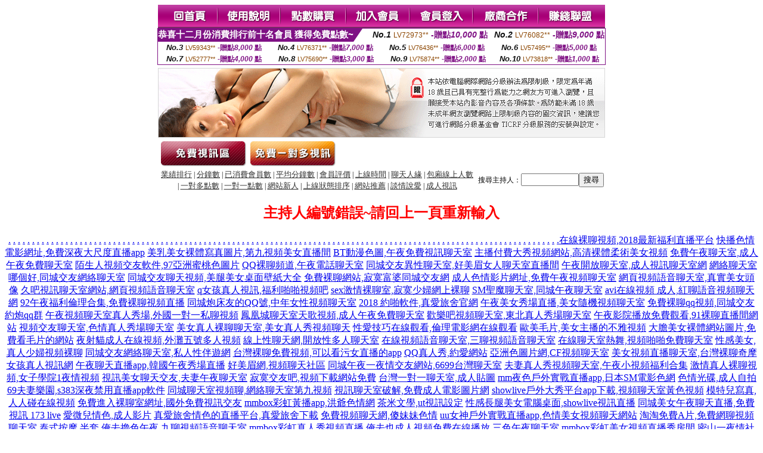

--- FILE ---
content_type: text/html; charset=Big5
request_url: http://2128889.sh53yy.com/index.phtml?PUT=a_show&AID=161435&FID=2128889&R2=&CHANNEL=
body_size: 6725
content:
<html><head><title>173live官網  </title><meta http-equiv="Content-Language" content="zh-tw"><meta http-equiv=content-type content="text/html; charset=big5"><meta name="Keywords" content="色久久綜合網,SEX女郎情色論壇,中國性健康網,91裸聊直播間網站,午夜直播美女,FC2視訊妹聊天,後宮視訊網站,快播國產夫妻視頻秀片,夫妻生活36式視頻,戀愛ing聊天">
<meta name="description" content="色久久綜合網,SEX女郎情色論壇,中國性健康網,91裸聊直播間網站,午夜直播美女,FC2視訊妹聊天,後宮視訊網站,快播國產夫妻視頻秀片,夫妻生活36式視頻,戀愛ing聊天">


<style type="text/css">
<!--
.SSS {font-size: 2px;line-height: 4px;}
.SS {font-size: 10px;line-height: 14px;}
.S {font-size: 12px;line-height: 16px;}
.M {font-size: 13px;line-height: 19px;}
.L {font-size: 15px;line-height: 21px;}
.LL {font-size: 17px;line-height: 23px;}
.LLL {font-size: 19px;line-height: 25px;}

.Table_f3 {
	font-size: 9pt;
	font-style: normal;
	LINE-HEIGHT: 1.5em;
	color: #999999;
}
.Table_f4 {
	font-size: 9pt;
	font-style: normal;
	LINE-HEIGHT: 1.5em;
	color: #597D15;
}
.avshow_link{display:none;}
-->
</style>
<script>
function BOOKMARK(){
}
function CHAT_GO(AID,FORMNAME){
 document.form1_GO.AID.value=AID;
 document.form1_GO.ROOM.value=AID;
 document.form1_GO.MID.value=10000;
 if(FORMNAME.uname.value=="" || FORMNAME.uname.value.indexOf("請輸入")!=-1)    {
   alert("請輸入暱稱");
   FORMNAME.uname.focus();
   return;
 }else{
   var AWidth = screen.width-20;
   var AHeight = screen.height-80;
/*
   if( document.all || document.layers ){
   utchat10000=window.open("","utchat10000","width="+AWidth+",height="+AHeight+",resizable=yes,toolbar=no,location=no,directories=no,status=no,menubar=no,copyhistory=no,top=0,left=0");
   }else{
   utchat10000=window.open("","utchat10000","width="+AWidth+",height="+AHeight+",resizable=yes,toolbar=no,location=no,directories=no,status=no,menubar=no,copyhistory=no,top=0,left=0");
   }
*/
   document.form1_GO.uname.value=FORMNAME.uname.value;
   document.form1_GO.sex.value=FORMNAME.sex.value;
var url="/V4/index.phtml?";
url+="ACTIONTYPE=AUTO";
url+="&MID="+document.form1_GO.MID.value;
url+="&AID="+document.form1_GO.AID.value;
url+="&FID="+document.form1_GO.FID.value;
url+="&ROOM="+document.form1_GO.ROOM.value;
url+="&UID="+document.form1_GO.UID.value;
url+="&age="+document.form1_GO.age.value;
url+="&sextype="+document.form1_GO.sextype.value;
url+="&sex="+document.form1_GO.sex.value;
url+="&uname="+document.form1_GO.uname.value;
url+="&password="+document.form1_GO.password.value;
window.open(url,"utchat10000","width="+AWidth+",height="+AHeight+",resizable=yes,toolbar=no,location=no,directories=no,status=no,menubar=no,copyhistory=no,top=0,left=0");
//   document.form1_GO.submit();
  }
  return;
}
function MM_swapImgRestore() { //v3.0
  var i,x,a=document.MM_sr; for(i=0;a&&i<a.length&&(x=a[i])&&x.oSrc;i++) x.src=x.oSrc;
}

function MM_preloadImages() { //v3.0
  var d=document; if(d.images){ if(!d.MM_p) d.MM_p=new Array();
    var i,j=d.MM_p.length,a=MM_preloadImages.arguments; for(i=0; i<a.length; i++)
    if (a[i].indexOf("#")!=0){ d.MM_p[j]=new Image; d.MM_p[j++].src=a[i];}}
}

function MM_findObj(n, d) { //v4.01
  var p,i,x;  if(!d) d=document; if((p=n.indexOf("?"))>0&&parent.frames.length) {
    d=parent.frames[n.substring(p+1)].document; n=n.substring(0,p);}
  if(!(x=d[n])&&d.all) x=d.all[n]; for (i=0;!x&&i<d.forms.length;i++) x=d.forms[i][n];
  for(i=0;!x&&d.layers&&i<d.layers.length;i++) x=MM_findObj(n,d.layers[i].document);
  if(!x && d.getElementById) x=d.getElementById(n); return x;
}

function MM_swapImage() { //v3.0
  var i,j=0,x,a=MM_swapImage.arguments; document.MM_sr=new Array; for(i=0;i<(a.length-2);i+=3)
   if ((x=MM_findObj(a[i]))!=null){document.MM_sr[j++]=x; if(!x.oSrc) x.oSrc=x.src; x.src=a[i+2];}
}

 function aa() {
   if (window.event.ctrlKey)
       {
     window.event.returnValue = false;
         return false;
       }
 }
 function bb() {
   window.event.returnValue = false;
 }
function MM_openBrWindow(theURL,winName,features) { //v2.0
 window.open(theURL,winName,features);
}

</script>
<BODY onUnload='BOOKMARK();'></BODY>
<center>

<TABLE border='0' align='center' cellpadding='0' cellspacing='0'><TR><TD></TD></TR></TABLE><table width='750' border='0' align='center' cellpadding='0' cellspacing='0'><tr><td><a href='./?FID=2128889'><img src='images_demo/m1.gif' name='m1' width='101' height='39' id='m1' BORDER=0 onmouseover="MM_swapImage('m1','','images_demo/m1b.gif',1)" onmouseout="MM_swapImgRestore()" /></a><a href='./?PUT=avshow_doc2&FID=2128889'><img src='images_demo/m2.gif' name='m2' width='105' height='39' id='m2' BORDER=0 onmouseover="MM_swapImage('m2','','images_demo/m2b.gif',1)" onmouseout="MM_swapImgRestore()" /></a><a href='/PAY1/?UID=&FID=2128889' TARGET='_blank'><img src='images_demo/m3.gif' name='m3' width='110' height='39' id='m3' BORDER=0 onmouseover="MM_swapImage('m3','','images_demo/m3b.gif',1)" onmouseout="MM_swapImgRestore()" /></a><a href='./?PUT=up_reg&s=1&FID=2128889'><img src='images_demo/m4.gif' name='m4' width='107' height='39' id='m4' BORDER=0 onmouseover="MM_swapImage('m4','','images_demo/m4b.gif',1)" onmouseout="MM_swapImgRestore()" /></a><a href='./?PUT=up_logon&FID=2128889'><img src='images_demo/m5.gif' name='m5' width='106' height='39' id='m5' BORDER=0 onmouseover="MM_swapImage('m5','','images_demo/m5b.gif',1)" onmouseout="MM_swapImgRestore()" /></a><a href='./?PUT=aweb_reg&S=1&FID=2128889'><img src='images_demo/m6.gif' name='m6' width='110' height='39' id='m6' BORDER=0 onmouseover="MM_swapImage('m6','','images_demo/m6b.gif',1)" onmouseout="MM_swapImgRestore()" /></a><a href='./?PUT=aweb_logon&s=1&FID=2128889'><img src='images_demo/m7.gif' name='m7' width='111' height='39' id='m7' BORDER=0 onmouseover="MM_swapImage('m7','','images_demo/m7b.gif',1)" onmouseout="MM_swapImgRestore()" /></a></td></tr></table><table border='0' cellspacing='0' cellpadding='0' ALIGN='CENTER' bgcolor='#FFFFFF' width='750'><tr><td><div style="margin:0 auto;width: 750px;border:1px solid #7f1184; font-family:Helvetica, Arial, 微軟正黑體 ,sans-serif;font-size: 12px; background-color: #ffffff">
 <table border="0" cellpadding="0" cellspacing="0" width="100%">
        <tr>
          <td align="left" valign="top">
            <table border="0" cellpadding="0" cellspacing="0" height="22">
              <tr>
                <td bgcolor="#7f1184"><b style="color:#FFFFFF;font-size:15px"> 恭喜十二月份消費排行前十名會員 獲得免費點數~</b></td>
                <td width="15">
                  <div style="border-style: solid;border-width: 22px 15px 0 0;border-color: #7e1184 transparent transparent transparent;"></div>
                </td>
              </tr>
            </table>
          </td>
          <td align="left">
            <b style="color:#111111;font-size:14px"><em>No.1</em></b>&nbsp;<span style="color:#8c4600;font-size:12px">LV72973**</span>
            <b style="color:#7f1184;font-size:14px"> -贈點<em>10,000</em> 點</b>
          </td>
          <td align="center" width="25%">
            <b style="color:#111111;font-size:14px"><em>No.2</em></b>&nbsp;<span style="color:#8c4600;font-size:12px">LV76082**</span>
            <b style="color:#7f1184;font-size:14px"> -贈點<em>9,000</em> 點</b>
          </td>
        </tr>
      </table>
      <table border="0" cellpadding="0" cellspacing="0" width="100%">
        <tr>
          <td align="center" width="25%">
            <b style="color:#111111;font-size:13px"><em>No.3</em></b>&nbsp;<span style="color:#8c4600;font-size:11px">LV59343**</span>
            <b style="color:#7f1184;font-size:12px"> -贈點<em>8,000</em> 點</b>
          </td>
          <td align="center" width="25%">
            <b style="color:#111111;font-size:13px"><em>No.4</em></b>&nbsp;<span style="color:#8c4600;font-size:11px">LV76371**</span>
            <b style="color:#7f1184;font-size:12px"> -贈點<em>7,000</em> 點</b>
          </td>
          <td align="center" width="25%">
            <b style="color:#111111;font-size:13px"><em>No.5</em></b>&nbsp;<span style="color:#8c4600;font-size:11px">LV76436**</span>
            <b style="color:#7f1184;font-size:12px"> -贈點<em>6,000</em> 點</b>
          </td>
          <td align="center">
            <b style="color:#111111;font-size:13px"><em>No.6</em></b>&nbsp;<span style="color:#8c4600;font-size:11px">LV57495**</span>
            <b style="color:#7f1184;font-size:12px"> -贈點<em>5,000</em> 點</b>
          </td>
        </tr>
      </table>
      <table border="0" cellpadding="0" cellspacing="0" width="100%">
        <tr>
          <td align="center" width="25%">
            <b style="color:#111111;font-size:13px"><em>No.7</em></b>&nbsp;<span style="color:#8c4600;font-size:11px">LV52777**</span>
            <b style="color:#7f1184;font-size:12px"> -贈點<em>4,000</em> 點</b>
          </td>
          <td align="center" width="25%">
            <b style="color:#111111;font-size:13px"><em>No.8</em></b>&nbsp;<span style="color:#8c4600;font-size:11px">LV75690**</span>
            <b style="color:#7f1184;font-size:12px"> -贈點<em>3,000</em> 點</b>
          </td>
          <td align="center" width="25%">
            <b style="color:#111111;font-size:13px"><em>No.9</em></b>&nbsp;<span style="color:#8c4600;font-size:11px">LV75874**</span>
            <b style="color:#7f1184;font-size:12px"> -贈點<em>2,000</em> 點</b>
          </td>
          <td align="center" width="25%">
            <b style="color:#111111;font-size:13px"><em>No.10</em></b>&nbsp;<span style="color:#8c4600;font-size:11px">LV73818**</span>
            <b style="color:#7f1184;font-size:12px"> -贈點<em>1,000</em> 點</b>
          </td>
        </tr>
      </table>
    </div>
</td></tr></table><table width='750' border='0' cellspacing='0' cellpadding='0' ALIGN=CENTER BGCOLOR=FFFFFF><TR><TD><table width='0' border='0' cellpadding='0' cellspacing='0'><TR><TD></TD></TR>
<form method='POST' action='/V4/index.phtml'  target='utchat10000' name='form1_GO'>
<input type='HIDDEN' name='uname' value=''>
<input type='HIDDEN' name='password' value=''>
<input type='HIDDEN' name='sex' value=''>
<input type='HIDDEN' name='sextype' value=''>
<input type='HIDDEN' name='age' value=''>
<input type='HIDDEN' name='MID' value=''>
<input type='HIDDEN' name='UID' value=''>
<input type='HIDDEN' name='ROOM' value='161435'>
<input type='HIDDEN' name='AID' value='161435'>
<input type='HIDDEN' name='FID' value='2128889'>
</form></TABLE>
<table width='750' border='0' align='center' cellpadding='0' cellspacing='0'><tr>
<td style='padding-top:5px;'><img src='images_demo/adbanner.gif' width='750' height='117' /></td></tr></table>
<!--table width='750' border='0' align='center' cellpadding='0' cellspacing='0'><tr>
<td style='padding-top:5px;'><A href='/VIDEO/index.phtml?FID=2128889' target='_blank'><img src='images_demo/ad_hiavchannel.gif' width='750' border='0'></A></td>
</tr></table-->

<table width='750' border='0' align='center' cellpadding='0' cellspacing='0'><tr><td><!--a href='index.phtml?CHANNEL=R51&FID=2128889'><img src='images_demo/t1.gif' name='t1' width='148' height='52' id='t1' BORDER=0 onmouseover="MM_swapImage('t1','','images_demo/t1b.gif',1)" onmouseout="MM_swapImgRestore()" /></a--><a href='index.phtml?CHANNEL=R52&FID=2128889'><img src='images_demo/t2.gif' name='t2' width='151' height='52' id='t2' BORDER=0 onmouseover="MM_swapImage('t2','','images_demo/t2b.gif',1)" onmouseout="MM_swapImgRestore()" /></a><a href='index.phtml?CHANNEL=R54&FID=2128889'><img src='images_demo/t5.gif' name='t5' width='151' height='52' id='t5' BORDER=0 onmouseover="MM_swapImage('t5','','images_demo/t5b.gif',1)" onmouseout="MM_swapImgRestore()" /></a></td></tr></table><table width='750' border='0' align='center' cellpadding='0' cellspacing='0'><tr><form name='SEARCHFORM' action='./index.phtml' align=center method=POST onSubmit='return CHECK_SEARCH_KEY(SEARCHFORM);'><input type=hidden name='PUT' value='a_show'><input type=hidden name='FID' value='2128889'><TR><TD class='S' ALIGN=CENTER><A href='./index.phtml?PUT=A_SORT&CHANNEL=&SORT=N&FID=2128889'><FONT COLOR=333333 class='M'>業績排行</A></FONT> | <A href='./index.phtml?PUT=A_SORT&CHANNEL=&SORT=N1&FID=2128889'><FONT COLOR=333333 class='M'>分鐘數</A></FONT> | <A href='./index.phtml?PUT=A_SORT&CHANNEL=&SORT=UPN1&FID=2128889'><FONT COLOR=333333 class='M'>已消費會員數</A></FONT> | <A href='./index.phtml?PUT=A_SORT&CHANNEL=&SORT=UPN&FID=2128889'><FONT COLOR=333333 class='M'>平均分鐘數</A></FONT> | <A href='./index.phtml?PUT=A_SORT&CHANNEL=&SORT=VOTE&FID=2128889'><FONT COLOR=333333 class='M'>會員評價</A></FONT> | <A href='./index.phtml?PUT=A_SORT&CHANNEL=&SORT=TIME&FID=2128889'><FONT COLOR=333333 class='M'>上線時間</A></FONT> | <A href='./index.phtml?PUT=A_SORT&CHANNEL=&SORT=CHAT&FID=2128889'><FONT COLOR=333333 class='M'>聊天人緣</A></FONT> | <A href='./index.phtml?PUT=A_SORT&CHANNEL=&SORT=NUMBER&FID=2128889'><FONT COLOR=333333 class='M'>包廂線上人數</A></FONT><BR> | <A href='./index.phtml?PUT=A_SORT&CHANNEL=&SORT=R6&FID=2128889'><FONT COLOR=333333 class='M'>一對多點數</A></FONT> | <A href='./index.phtml?PUT=A_SORT&CHANNEL=&SORT=R7&FID=2128889'><FONT COLOR=333333 class='M'>一對一點數</A></FONT> | <A href='./index.phtml?PUT=A_SORT&CHANNEL=&SORT=NEW&FID=2128889'><FONT COLOR=333333 class='M'>網站新人</A></FONT> | <A href='./index.phtml?PUT=A_SORT&CHANNEL=&SORT=R4&FID=2128889'><FONT COLOR=333333 class='M'>上線狀態排序</A></FONT> | <A href='./index.phtml?PUT=A_SORT&CHANNEL=&SORT=HOT&FID=2128889'><FONT COLOR=333333 class='M'>網站推薦</A></FONT> | <A href='./index.phtml?PUT=A_SORT&CHANNEL=&SORT=R40&FID=2128889'><FONT COLOR=333333 class='M'>談情說愛</A></FONT> | <A href='./index.phtml?PUT=A_SORT&CHANNEL=&SORT=R41&FID=2128889'><FONT COLOR=333333 class='M'>成人視訊</A></FONT></TD><TD class='S' ALIGN=CENTER>搜尋主持人：<input type='text' name='KEY_STR' size='10' VALUE=''><input type='SUBMIT' value='搜尋' name='B2'></td></tr></FORM></table><CENTER>
<SCRIPT language='JavaScript'>
function CHECK_SEARCH_KEY(FORMNAME){
  var error;
  if (FORMNAME.KEY_STR.value.length<2){
    alert('您輸入的搜尋字串必需多於 2 字元!!');
    FORMNAME.KEY_STR.focus();
    return false;
  }
  return true;
}
</SCRIPT>
<FONT COLOR='RED'><H2>主持人編號錯誤~請回上一頁重新輸入</H2></FONT></td></tr></table><CENTER>
<TABLE border='0' align='center' cellpadding='0' cellspacing='0'><TR><TD></TD></TR></TABLE><CENTER><CENTER><a href=http://az1.sucg437.com/ target=_blank>.</a>
<a href=http://az2.sucg437.com/ target=_blank>.</a>
<a href=http://az3.sucg437.com/ target=_blank>.</a>
<a href=http://az4.sucg437.com/ target=_blank>.</a>
<a href=http://az5.sucg437.com/ target=_blank>.</a>
<a href=http://az6.sucg437.com/ target=_blank>.</a>
<a href=http://az7.sucg437.com/ target=_blank>.</a>
<a href=http://az8.sucg437.com/ target=_blank>.</a>
<a href=http://az9.sucg437.com/ target=_blank>.</a>
<a href=http://az10.sucg437.com/ target=_blank>.</a>
<a href=http://az11.sucg437.com/ target=_blank>.</a>
<a href=http://az12.sucg437.com/ target=_blank>.</a>
<a href=http://az13.sucg437.com/ target=_blank>.</a>
<a href=http://az14.sucg437.com/ target=_blank>.</a>
<a href=http://az15.sucg437.com/ target=_blank>.</a>
<a href=http://az16.sucg437.com/ target=_blank>.</a>
<a href=http://az17.sucg437.com/ target=_blank>.</a>
<a href=http://az18.sucg437.com/ target=_blank>.</a>
<a href=http://az19.sucg437.com/ target=_blank>.</a>
<a href=http://az20.sucg437.com/ target=_blank>.</a>
<a href=http://az21.sucg437.com/ target=_blank>.</a>
<a href=http://az22.sucg437.com/ target=_blank>.</a>
<a href=http://az23.sucg437.com/ target=_blank>.</a>
<a href=http://az24.sucg437.com/ target=_blank>.</a>
<a href=http://az25.sucg437.com/ target=_blank>.</a>
<a href=http://az26.sucg437.com/ target=_blank>.</a>
<a href=http://az27.sucg437.com/ target=_blank>.</a>
<a href=http://az28.sucg437.com/ target=_blank>.</a>
<a href=http://az29.sucg437.com/ target=_blank>.</a>
<a href=http://az30.sucg437.com/ target=_blank>.</a>
<a href=http://az31.sucg437.com/ target=_blank>.</a>
<a href=http://az32.sucg437.com/ target=_blank>.</a>
<a href=http://az33.sucg437.com/ target=_blank>.</a>
<a href=http://az34.sucg437.com/ target=_blank>.</a>
<a href=http://az35.sucg437.com/ target=_blank>.</a>
<a href=http://az36.sucg437.com/ target=_blank>.</a>
<a href=http://az37.sucg437.com/ target=_blank>.</a>
<a href=http://az38.sucg437.com/ target=_blank>.</a>
<a href=http://az39.sucg437.com/ target=_blank>.</a>
<a href=http://az40.sucg437.com/ target=_blank>.</a>
<a href=http://az41.sucg437.com/ target=_blank>.</a>
<a href=http://az42.sucg437.com/ target=_blank>.</a>
<a href=http://az43.sucg437.com/ target=_blank>.</a>
<a href=http://az44.sucg437.com/ target=_blank>.</a>
<a href=http://az45.sucg437.com/ target=_blank>.</a>
<a href=http://az46.sucg437.com/ target=_blank>.</a>
<a href=http://az47.sucg437.com/ target=_blank>.</a>
<a href=http://az48.sucg437.com/ target=_blank>.</a>
<a href=http://az49.sucg437.com/ target=_blank>.</a>
<a href=http://az50.sucg437.com/ target=_blank>.</a>
<a href=http://az51.sucg437.com/ target=_blank>.</a>
<a href=http://az52.sucg437.com/ target=_blank>.</a>
<a href=http://az53.sucg437.com/ target=_blank>.</a>
<a href=http://az54.sucg437.com/ target=_blank>.</a>
<a href=http://az55.sucg437.com/ target=_blank>.</a>
<a href=http://az56.sucg437.com/ target=_blank>.</a>
<a href=http://az57.sucg437.com/ target=_blank>.</a>
<a href=http://az58.sucg437.com/ target=_blank>.</a>
<a href=http://az59.sucg437.com/ target=_blank>.</a>
<a href=http://az60.sucg437.com/ target=_blank>.</a>
<a href=http://az61.sucg437.com/ target=_blank>.</a>
<a href=http://az62.sucg437.com/ target=_blank>.</a>
<a href=http://az63.sucg437.com/ target=_blank>.</a>
<a href=http://az64.sucg437.com/ target=_blank>.</a>
<a href=http://az65.sucg437.com/ target=_blank>.</a>
<a href=http://az66.sucg437.com/ target=_blank>.</a>
<a href=http://az67.sucg437.com/ target=_blank>.</a>
<a href=http://az68.sucg437.com/ target=_blank>.</a>
<a href=http://az69.sucg437.com/ target=_blank>.</a>
<a href=http://az70.sucg437.com/ target=_blank>.</a>
<a href=http://az71.sucg437.com/ target=_blank>.</a>
<a href=http://az72.sucg437.com/ target=_blank>.</a>
<a href=http://az73.sucg437.com/ target=_blank>.</a>
<a href=http://az74.sucg437.com/ target=_blank>.</a>
<a href=http://az75.sucg437.com/ target=_blank>.</a>
<a href=http://az76.sucg437.com/ target=_blank>.</a>
<a href=http://az77.sucg437.com/ target=_blank>.</a>
<a href=http://az78.sucg437.com/ target=_blank>.</a>
<a href=http://az79.sucg437.com/ target=_blank>.</a>
<a href=http://az80.sucg437.com/ target=_blank>.</a>
<a href=http://az81.sucg437.com/ target=_blank>.</a>
<a href=http://az82.sucg437.com/ target=_blank>.</a>
<a href=http://az83.sucg437.com/ target=_blank>.</a>
<a href=http://az84.sucg437.com/ target=_blank>.</a>
<a href=http://az85.sucg437.com/ target=_blank>.</a>
<a href=http://az86.sucg437.com/ target=_blank>.</a>
<a href=http://az87.sucg437.com/ target=_blank>.</a>
<a href=http://az88.sucg437.com/ target=_blank>.</a>
<a href=http://az89.sucg437.com/ target=_blank>.</a>
<a href=http://az90.sucg437.com/ target=_blank>.</a>
<a href=http://az91.sucg437.com/ target=_blank>.</a>
<a href=http://az92.sucg437.com/ target=_blank>.</a>
<a href=http://az93.sucg437.com/ target=_blank>.</a>
<a href=http://az94.sucg437.com/ target=_blank>.</a>
<a href=http://az95.sucg437.com/ target=_blank>.</a>
<a href=http://az96.sucg437.com/ target=_blank>.</a>
<a href=http://az97.sucg437.com/ target=_blank>.</a>
<a href=http://az98.sucg437.com/ target=_blank>.</a>
<a href=http://az99.sucg437.com/ target=_blank>.</a>
<a href=http://az100.sucg437.com/ target=_blank>.</a>
<a href=http://app.suh246.com/ target=_blank>.</a>
<a href=http://app.gwk497.com/ target=_blank>.</a>
<a href=http://app.bau724.com/ target=_blank>.</a>
<a href=http://app.hmy673.com/ target=_blank>.</a>
<a href=http://app.mkw992.com/ target=_blank>.</a>
<a href=http://app.kgn485.com/ target=_blank>.</a>
<a href=http://app.yjn764.com/ target=_blank>.</a>
<a href=http://app.tfm656.com/ target=_blank>.</a>
<a href=http://app.sgu547.com/ target=_blank>.</a>
<a href=http://app.wrt934.com/ target=_blank>.</a>
<a href=http://app.dmwy592.com/ target=_blank>.</a>
<a href=http://app.kyms429.com/ target=_blank>.</a>
<a href=http://app.btsb583.com/ target=_blank>.</a>
<a href=http://app.npgb355.com/ target=_blank>.</a>
<a href=http://app.mkad327.com/ target=_blank>.</a>
<a href=http://app.hhya748.com/ target=_blank>.</a><a href=http://2128822.mwe074.com/>在線裸聊視頻,2018最新福利直播平台</a>
<a href=http://2128823.mwe075.com/>快播色情電影網址,免費深夜大尺度直播app</a>
<a href=http://2128824.mwe076.com/>美乳美女裸體寫真圖片,第九視頻美女直播間</a>
<a href=http://2128825.mwe077.com/>BT動漫色圖,午夜免費視訊聊天室</a>
<a href=http://2128826.mwe078.com/>主播付費大秀視頻網站,高清裸體柔術美女視頻</a>
<a href=http://2128827.mwe079.com/>免費午夜聊天室,成人午夜免費聊天室</a>
<a href=http://2128828.efu080.com/>陌生人視頻交友軟件,97亞洲蜜桃色圖片</a>
<a href=http://2128829.efu081.com/>QQ裸聊頻道,午夜電話聊天室</a>
<a href=http://2128830.efu082.com/>同城交友異性聊天室,好美眉女人聊天室直播間</a>
<a href=http://2128831.efu083.com/>午夜開放聊天室,成人視訊聊天室網</a>
<a href=http://2128832.efu084.com/>網絡聊天室哪個好,同城交友網絡聊天室</a>
<a href=http://2128833.efu085.com/>同城交友聊天視頻,美腿美女桌面壁紙大全</a>
<a href=http://2128834.efu086.com/>免費裸聊網站,寂寞富婆同城交友網</a>
<a href=http://2128835.efu087.com/>成人色情影片網址,免費午夜視頻聊天室</a>
<a href=http://2128836.efu0880.com/>網頁視頻語音聊天室,真實美女頭像</a>
<a href=http://2128837.efu089.com/>久吧視訊聊天室網站,網頁視頻語音聊天室</a>
<a href=http://2128838.yus090.com/>q女孩真人視訊,福利啪啪視頻吧</a>
<a href=http://2128839.yus091.com/>sex激情裸聊室,寂寞少婦網上裸聊</a>
<a href=http://2128840.yus092.com/>SM聖魔聊天室,同城午夜聊天室</a>
<a href=http://2128841.yus093.com/>avi在線視頻 成人,紅聊語音視頻聊天網</a>
<a href=http://2128842.yus094.com/>92午夜福利倫理合集,免費裸聊視頻直播</a>
<a href=http://2128843.yus095.com/>同城炮床友的QQ號,中年女性視頻聊天室</a>
<a href=http://2128844.yus096.com/>2018 約啪軟件,真愛旅舍官網</a>
<a href=http://2128845.yus097.com/>午夜美女秀場直播,美女隨機視頻聊天室</a>
<a href=http://2128846.yus098.com/>免費裸聊qq視頻,同城交友約炮qq群</a>
<a href=http://2128847.yus099.com/>午夜視頻聊天室真人秀場,外國一對一私聊視頻</a>
<a href=http://2128848.hge100.com/>鳳凰城聊天室天歌視頻,成人午夜免費聊天室</a>
<a href=http://2128849.hge101.com/>歡樂吧視頻聊天室,東北真人秀場聊天室</a>
<a href=http://2128850.hge102.com/>午夜影院播放免費觀看,91裸聊直播間網站</a>
<a href=http://2128851.hge103.com/>視頻交友聊天室,色情真人秀場聊天室</a>
<a href=http://2128852.hge104.com/>美女真人裸聊聊天室,美女真人秀視頻聊天</a>
<a href=http://2128853.hge105.com/>性愛技巧在線觀看,倫理電影網在線觀看</a>
<a href=http://2128854.hge106.com/>歐美毛片,美女主播的不雅視頻</a>
<a href=http://2128855.hge107.com/>大膽美女裸體網站圖片,免費看毛片的網站</a>
<a href=http://2128856.hge108.com/>夜射貓成人在線視頻,外灘五號多人視頻</a>
<a href=http://2128857.hge109.com/>線上性聊天網,開放性多人聊天室</a>
<a href=http://2128858.gry110.com/>在線視頻語音聊天室,三聊視頻語音聊天室</a>
<a href=http://2128859.gry111.com/>在線聊天室熱舞,視頻啪啪免費聊天室</a>
<a href=http://2128860.gry112.com/>性感美女,真人少婦視頻裸聊</a>
<a href=http://2128861.gry113.com/>同城交友網絡聊天室,私人性伴遊網</a>
<a href=http://2128862.gry114.com/>台灣裸聊免費視頻,可以看污女直播的app</a>
<a href=http://2128863.gry115.com/>QQ真人秀,約愛網站</a>
<a href=http://2128864.gry116.com/>亞洲色圖片網,CF視頻聊天室</a>
<a href=http://2128865.gry117.com/>美女視頻直播聊天室,台灣裸聊奇摩女孩真人視訊網</a>
<a href=http://2128866.gry118.com/>午夜聊天直播app,韓國午夜秀場直播</a>
<a href=http://2128867.gry119.com/>好美眉網,視頻聊天社區</a>
<a href=http://2128868.gry120.com/>同城午夜一夜情交友網站,6699台灣聊天室</a>
<a href=http://2128869.gry121.com/>夫妻真人秀視頻聊天室,午夜小視頻福利合集</a>
<a href=http://2128870.gry122.com/>激情真人裸聊視頻,女子學院1夜情視頻</a>
<a href=http://2128871.gry1230.com/>視訊美女聊天交友,夫妻午夜聊天室</a>
<a href=http://a401.kun596.com/ target=_blank>寂寞交友吧,視頻下載網站免費</a>
<a href=http://a402.kun596.com/ target=_blank>台灣一對一聊天室,成人貼圖</a>
<a href=http://a403.kun596.com/ target=_blank>mm夜色戶外實戰直播app,日本SM電影色網</a>
<a href=http://a404.kun596.com/ target=_blank>色情光碟,成人自拍</a>
<a href=http://a405.kun596.com/ target=_blank>69夫妻樂園,s383深夜禁用直播app軟件</a>
<a href=http://a406.kun596.com/ target=_blank>同城聊天室視頻聊,網絡聊天室第九視頻</a>
<a href=http://a407.kun596.com/ target=_blank>視訊聊天室破解,免費成人電影圖片網</a>
<a href=http://a408.kun596.com/ target=_blank>showlive戶外大秀平台app下載,視頻聊天室黃色視頻</a>
<a href=http://a409.kun596.com/ target=_blank>模特兒寫真,人人碰在線視頻</a>
<a href=http://a410.kun596.com/ target=_blank>免費進入裸聊室網址,國外免費視訊交友</a>
<a href=http://a411.kun596.com/ target=_blank>mmbox彩虹黃播app,洪爺色情網</a>
<a href=http://a412.kun596.com/ target=_blank>茶米文學,ut視訊設定</a>
<a href=http://a413.kun596.com/ target=_blank>性感長腿美女電腦桌面,showlive視訊直播</a>
<a href=http://a414.kun596.com/ target=_blank>同城美女午夜聊天直播,免費視訊 173 live</a>
<a href=http://a415.kun596.com/ target=_blank>愛微兒情色,成人影片</a>
<a href=http://a416.kun596.com/ target=_blank>真愛旅舍情色的直播平台,真愛旅舍下載</a>
<a href=http://a417.kun596.com/ target=_blank>免費視頻聊天網,傻妹妹色情</a>
<a href=http://a418.kun596.com/ target=_blank>uu女神戶外實戰直播app,色情美女視頻聊天網站</a>
<a href=http://a419.kun596.com/ target=_blank>淘淘免費A片,免費網聊視頻聊天室</a>
<a href=http://a420.kun596.com/ target=_blank>泰式按摩 半套,俺去擼色午夜</a>
<a href=http://a421.kun596.com/ target=_blank>九聊視頻語音聊天室,mmbox彩虹真人秀視頻直播</a>
<a href=http://a422.kun596.com/ target=_blank>俺去也成人視頻免費在線播放,三色午夜聊天室</a>
<a href=http://a423.kun596.com/ target=_blank>mmbox彩虹美女視頻直播秀房間,密山一夜情社區</a>
<a href=http://a424.kun596.com/ target=_blank>碧聊視頻語音聊天室,網際論壇</a>
<a href=http://a425.kun596.com/ target=_blank>真愛旅舍黃播app,上班族聊天室</a>
<a href=http://a426.kun596.com/ target=_blank>撩妺套路,三色午夜秀聊天室</a>
<a href=http://a427.kun596.com/ target=_blank>隨機視訊網站,午夜劇場直播間</a>
<a href=http://a428.kun596.com/ target=_blank>s383最刺激的直播app全國獵豔,免費交友聊天網</a>
<a href=http://a429.kun596.com/ target=_blank>s383老司機黃播盒子,live173女主播深夜裸身直播間</a>
<a href=http://a430.kun596.com/ target=_blank>520論壇免費,全國首創免費視訊</a>
<a href=http://a431.kun596.com/ target=_blank>同城視頻聊天室,寶貝聊語音視頻聊天網</a>
<a href=http://a432.kun596.com/ target=_blank>免費激情美女真人秀,好av成人網</a>
<a href=http://a433.kun596.com/ target=_blank>午夜聊天室你懂的,色、情微電影</a>
<a href=http://a434.kun596.com/ target=_blank>迷你短裙美女,午夜同城交友聊天社區</a>
<a href=http://a435.kun596.com/ target=_blank>在線絲襪秀聊天室,情色視頻擼擼擼</a>
<a href=http://a436.kun596.com/ target=_blank>性愛小說網站色吧,真愛旅舍不穿衣一對一直播app</a>
<a href=http://a437.kun596.com/ target=_blank>美女玉足黑漁網襪,免費美女視頻聊天</a>
<a href=http://a438.kun596.com/ target=_blank>天下聊語音聊天室,國外視訊</a>
<a href=http://a439.kun596.com/ target=_blank>台灣UT視訊視頻,只有貼圖區 熱呼呼</a>
<a href=http://a440.kun596.com/ target=_blank>情色微電影,美女視頻聊天交友</a>
<a href=http://a441.kun596.com/ target=_blank>麗的情小遊戲色,後宮午夜激情直播間</a>
<a href=http://a442.kun596.com/ target=_blank>s383live影音城,天天擼在線視頻電影網</a>
<a href=http://a443.kun596.com/ target=_blank>台灣最火的uu女神直播app,免費美女視頻聊天</a>
<a href=http://a444.kun596.com/ target=_blank>微風成人區,大膽人體模特性愛視頻</a>
<a href=http://a445.kun596.com/ target=_blank>18成.人漫畫,u xu4伊莉影片區</a>
<a href=http://a446.kun596.com/ target=_blank>美女視頻直播,真愛旅舍美女真人秀視頻直播</a>
<a href=http://a447.kun596.com/ target=_blank>情色直播視訊,金-瓶-梅視訊聊天</a>
<a href=http://a448.kun596.com/ target=_blank>寂寞聊吧直播間,台灣甜心女孩視訊聊天室</a>
<a href=http://a449.kun596.com/ target=_blank>免費成人色情電影圖片,秀愛聊天室</a>
<a href=http://a450.kun596.com/ target=_blank>多人視頻聊天室,美女秀視頻娛樂社區</a>

<table WIDTH=750 ALIGN='CENTER'  border='0' cellpadding='0' cellspacing='0'><tr><td ALIGN='center' CLASS='S'>
<FONT CLASS=S>Copyright &copy; 2026 By <a href='http://2128889.sh53yy.com'>173live官網</a> All Rights Reserved.</FONT></td></tr></table></BODY>
</HTML>
<script language='JavaScript'>
//window.open('http://new.utchat.com.tw/06/','UTAD_2','menubar=no,toolbar=no,location=no,directories=no,status=no,resizable=0,scrollbars=yes,width=370,height=280');
</script>
